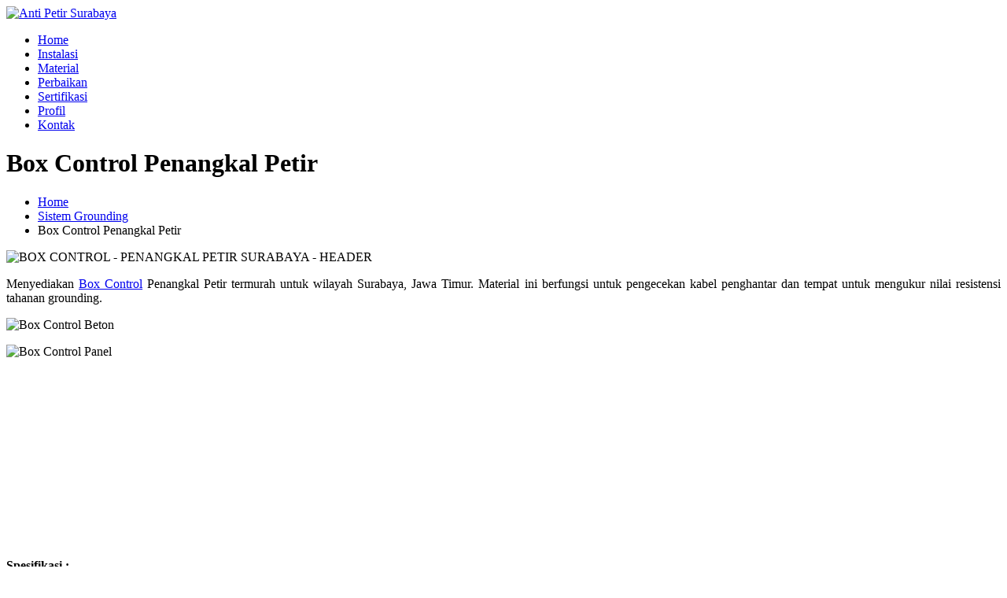

--- FILE ---
content_type: text/html; charset=UTF-8
request_url: https://www.antipetir.co.id/box-control-penangkal-petir/
body_size: 24330
content:
<!DOCTYPE html><html lang="en-US"><head><script data-no-optimize="1">var litespeed_docref=sessionStorage.getItem("litespeed_docref");litespeed_docref&&(Object.defineProperty(document,"referrer",{get:function(){return litespeed_docref}}),sessionStorage.removeItem("litespeed_docref"));</script><meta charset="UTF-8"><meta name="viewport" content="width=device-width, initial-scale=1"><link rel="profile" href="http://gmpg.org/xfn/11"><link rel="pingback" href="https://www.antipetir.co.id/xmlrpc.php"><meta name='robots' content='index, follow, max-image-preview:large, max-snippet:-1, max-video-preview:-1' /> <script defer id="google_gtagjs-js-consent-mode-data-layer" src="[data-uri]"></script> <title>Box Control Penangkal Petir</title><meta name="description" content="Box Control Penangkal Petir | Menyediakan Box Control termurah untuk wilayah Surabaya, Jawa Timur. Box Control berfungsi untuk pengecekan ..." /><link rel="canonical" href="https://www.antipetir.co.id/box-control-penangkal-petir/" /><meta property="og:locale" content="en_US" /><meta property="og:type" content="article" /><meta property="og:title" content="Box Control Penangkal Petir" /><meta property="og:description" content="Box Control Penangkal Petir | Menyediakan Box Control termurah untuk wilayah Surabaya, Jawa Timur. Box Control berfungsi untuk pengecekan ..." /><meta property="og:url" content="https://www.antipetir.co.id/box-control-penangkal-petir/" /><meta property="og:site_name" content="Penangkal Petir Surabaya" /><meta property="article:publisher" content="https://www.facebook.com/antipetirsurabaya/" /><meta property="article:author" content="https://www.facebook.com/cv.buanajayateknik/" /><meta property="article:published_time" content="2021-11-03T04:03:11+00:00" /><meta property="article:modified_time" content="2025-05-14T07:31:32+00:00" /><meta property="og:image" content="https://www.antipetir.co.id/wp-content/uploads/2021/11/BOX-KONTOL-TANAM-jpg.webp" /><meta property="og:image:width" content="348" /><meta property="og:image:height" content="730" /><meta property="og:image:type" content="image/jpeg" /><meta name="author" content="admin" /><meta name="twitter:card" content="summary_large_image" /><meta name="twitter:creator" content="@BuanaJayaTeknik" /><meta name="twitter:site" content="@BuanaJayaTeknik" /><meta name="twitter:label1" content="Written by" /><meta name="twitter:data1" content="admin" /><meta name="twitter:label2" content="Est. reading time" /><meta name="twitter:data2" content="2 minutes" /> <script type="application/ld+json" class="yoast-schema-graph">{"@context":"https://schema.org","@graph":[{"@type":"Article","@id":"https://www.antipetir.co.id/box-control-penangkal-petir/#article","isPartOf":{"@id":"https://www.antipetir.co.id/box-control-penangkal-petir/"},"author":{"name":"admin","@id":"https://www.antipetir.co.id/#/schema/person/4c06528db45eab202577a719a9e3f40a"},"headline":"Box Control Penangkal Petir","datePublished":"2021-11-03T04:03:11+00:00","dateModified":"2025-05-14T07:31:32+00:00","mainEntityOfPage":{"@id":"https://www.antipetir.co.id/box-control-penangkal-petir/"},"wordCount":80,"commentCount":0,"publisher":{"@id":"https://www.antipetir.co.id/#organization"},"image":{"@id":"https://www.antipetir.co.id/box-control-penangkal-petir/#primaryimage"},"thumbnailUrl":"https://www.antipetir.co.id/wp-content/uploads/2021/11/BOX-KONTOL-TANAM-jpg.webp","keywords":["Penangkal Petir Surabaya","surabaya","sidoarjo","penangkal","petir","box control"],"articleSection":["Sistem Grounding"],"inLanguage":"en-US","potentialAction":[{"@type":"CommentAction","name":"Comment","target":["https://www.antipetir.co.id/box-control-penangkal-petir/#respond"]}]},{"@type":"WebPage","@id":"https://www.antipetir.co.id/box-control-penangkal-petir/","url":"https://www.antipetir.co.id/box-control-penangkal-petir/","name":"Box Control Penangkal Petir","isPartOf":{"@id":"https://www.antipetir.co.id/#website"},"primaryImageOfPage":{"@id":"https://www.antipetir.co.id/box-control-penangkal-petir/#primaryimage"},"image":{"@id":"https://www.antipetir.co.id/box-control-penangkal-petir/#primaryimage"},"thumbnailUrl":"https://www.antipetir.co.id/wp-content/uploads/2021/11/BOX-KONTOL-TANAM-jpg.webp","datePublished":"2021-11-03T04:03:11+00:00","dateModified":"2025-05-14T07:31:32+00:00","description":"Box Control Penangkal Petir | Menyediakan Box Control termurah untuk wilayah Surabaya, Jawa Timur. Box Control berfungsi untuk pengecekan ...","breadcrumb":{"@id":"https://www.antipetir.co.id/box-control-penangkal-petir/#breadcrumb"},"inLanguage":"en-US","potentialAction":[{"@type":"ReadAction","target":["https://www.antipetir.co.id/box-control-penangkal-petir/"]}]},{"@type":"ImageObject","inLanguage":"en-US","@id":"https://www.antipetir.co.id/box-control-penangkal-petir/#primaryimage","url":"https://www.antipetir.co.id/wp-content/uploads/2021/11/BOX-KONTOL-TANAM-jpg.webp","contentUrl":"https://www.antipetir.co.id/wp-content/uploads/2021/11/BOX-KONTOL-TANAM-jpg.webp","width":348,"height":730,"caption":"Box Control Tanam - Penangkal Petir Surabaya"},{"@type":"BreadcrumbList","@id":"https://www.antipetir.co.id/box-control-penangkal-petir/#breadcrumb","itemListElement":[{"@type":"ListItem","position":1,"name":"Home","item":"https://www.antipetir.co.id/"},{"@type":"ListItem","position":2,"name":"Box Control Penangkal Petir"}]},{"@type":"WebSite","@id":"https://www.antipetir.co.id/#website","url":"https://www.antipetir.co.id/","name":"Penangkal Petir Surabaya","description":"Jasa Agen Penangkal Petir Surabaya","publisher":{"@id":"https://www.antipetir.co.id/#organization"},"alternateName":"Penangkal Petir","potentialAction":[{"@type":"SearchAction","target":{"@type":"EntryPoint","urlTemplate":"https://www.antipetir.co.id/?s={search_term_string}"},"query-input":{"@type":"PropertyValueSpecification","valueRequired":true,"valueName":"search_term_string"}}],"inLanguage":"en-US"},{"@type":"Organization","@id":"https://www.antipetir.co.id/#organization","name":"Buana Jaya Teknik","alternateName":"Jual Jasa Penangkal Petir Surabaya","url":"https://www.antipetir.co.id/","logo":{"@type":"ImageObject","inLanguage":"en-US","@id":"https://www.antipetir.co.id/#/schema/logo/image/","url":"https://www.antipetir.co.id/wp-content/uploads/2023/11/LOGO-BJT.webp","contentUrl":"https://www.antipetir.co.id/wp-content/uploads/2023/11/LOGO-BJT.webp","width":225,"height":225,"caption":"Buana Jaya Teknik"},"image":{"@id":"https://www.antipetir.co.id/#/schema/logo/image/"},"sameAs":["https://www.facebook.com/antipetirsurabaya/","https://x.com/BuanaJayaTeknik","https://www.instagram.com/antipetirsurabaya/","https://www.youtube.com/channel/UCipRx2Ay20mX7HFHLPd2t5Q","https://id.pinterest.com/antipetirsurabaya/","https://www.linkedin.com/in/buana-jaya-teknik-8b534524b/","https://www.kaskus.co.id/@buana.jaya.tek","https://linktr.ee/antipetirsurabaya?utm_source=linktree_profile_share&ltsid=fda49496-8751-42c9-b2b6-2617a9493c59"]},{"@type":"Person","@id":"https://www.antipetir.co.id/#/schema/person/4c06528db45eab202577a719a9e3f40a","name":"admin","image":{"@type":"ImageObject","inLanguage":"en-US","@id":"https://www.antipetir.co.id/#/schema/person/image/","url":"https://www.antipetir.co.id/wp-content/litespeed/avatar/0fe6f0ce787262404fbc2cba9eaca28d.jpg?ver=1768385914","contentUrl":"https://www.antipetir.co.id/wp-content/litespeed/avatar/0fe6f0ce787262404fbc2cba9eaca28d.jpg?ver=1768385914","caption":"admin"},"description":"Buana Jaya Teknik melayani jasa pemasangan penangkal petir dan menjual material penangkal petir dari produk lokal hingga impor dengan harga murah dan bersaing. Kami merupakan perusahaan kontraktor penangkal petir yang bergerak di bidang keamanan aset perangkat elektronik dan proteksi penghuni bangunan dari dampak bahaya sambaran petir.","sameAs":["http://www.antipetir.co.id","https://www.facebook.com/cv.buanajayateknik/","https://www.instagram.com/antipetirsurabaya/","https://www.linkedin.com/in/buana-jaya-teknik-8b534524b/","https://id.pinterest.com/antipetirsurabaya/","https://x.com/BuanaJayaTeknik","https://www.youtube.com/channel/UCipRx2Ay20mX7HFHLPd2t5Q"],"url":"https://www.antipetir.co.id/author/admin/"}]}</script> <link rel='dns-prefetch' href='//www.googletagmanager.com' /><link rel='dns-prefetch' href='//fonts.googleapis.com' /><link rel='dns-prefetch' href='//www.facebook.com' /><link rel='dns-prefetch' href='//id.pinterest.com' /><link rel='dns-prefetch' href='//www.youtube.com' /><link rel='dns-prefetch' href='//www.linkedin.com' /><link rel='dns-prefetch' href='//www.tumblr.com' /><link rel='dns-prefetch' href='//www.kaskus.co.id' /><link rel="alternate" type="application/rss+xml" title="Penangkal Petir Surabaya &raquo; Feed" href="https://www.antipetir.co.id/feed/" /><link rel="alternate" type="application/rss+xml" title="Penangkal Petir Surabaya &raquo; Comments Feed" href="https://www.antipetir.co.id/comments/feed/" /><link rel="alternate" type="application/rss+xml" title="Penangkal Petir Surabaya &raquo; Box Control Penangkal Petir Comments Feed" href="https://www.antipetir.co.id/box-control-penangkal-petir/feed/" /><link rel="alternate" title="oEmbed (JSON)" type="application/json+oembed" href="https://www.antipetir.co.id/wp-json/oembed/1.0/embed?url=https%3A%2F%2Fwww.antipetir.co.id%2Fbox-control-penangkal-petir%2F" /><link rel="alternate" title="oEmbed (XML)" type="text/xml+oembed" href="https://www.antipetir.co.id/wp-json/oembed/1.0/embed?url=https%3A%2F%2Fwww.antipetir.co.id%2Fbox-control-penangkal-petir%2F&#038;format=xml" /><style id='wp-img-auto-sizes-contain-inline-css' type='text/css'>img:is([sizes=auto i],[sizes^="auto," i]){contain-intrinsic-size:3000px 1500px}
/*# sourceURL=wp-img-auto-sizes-contain-inline-css */</style><link data-optimized="2" rel="stylesheet" href="https://www.antipetir.co.id/wp-content/litespeed/ucss/e76c02bf606e834a74556a4b0b01101e.css?ver=b5329" /><link rel="preload" as="image" href="https://www.antipetir.co.id/wp-content/uploads/2021/11/BOX-CONTROL-PENANGKAL-PETIR-SURABAYA-HEADER.jpg.webp"><style id='wp-emoji-styles-inline-css' type='text/css'>img.wp-smiley, img.emoji {
		display: inline !important;
		border: none !important;
		box-shadow: none !important;
		height: 1em !important;
		width: 1em !important;
		margin: 0 0.07em !important;
		vertical-align: -0.1em !important;
		background: none !important;
		padding: 0 !important;
	}
/*# sourceURL=wp-emoji-styles-inline-css */</style><style id='wp-block-paragraph-inline-css' type='text/css'>.is-small-text{font-size:.875em}.is-regular-text{font-size:1em}.is-large-text{font-size:2.25em}.is-larger-text{font-size:3em}.has-drop-cap:not(:focus):first-letter{float:left;font-size:8.4em;font-style:normal;font-weight:100;line-height:.68;margin:.05em .1em 0 0;text-transform:uppercase}body.rtl .has-drop-cap:not(:focus):first-letter{float:none;margin-left:.1em}p.has-drop-cap.has-background{overflow:hidden}:root :where(p.has-background){padding:1.25em 2.375em}:where(p.has-text-color:not(.has-link-color)) a{color:inherit}p.has-text-align-left[style*="writing-mode:vertical-lr"],p.has-text-align-right[style*="writing-mode:vertical-rl"]{rotate:180deg}
/*# sourceURL=https://www.antipetir.co.id/wp-includes/blocks/paragraph/style.min.css */</style><style id='global-styles-inline-css' type='text/css'>:root{--wp--preset--aspect-ratio--square: 1;--wp--preset--aspect-ratio--4-3: 4/3;--wp--preset--aspect-ratio--3-4: 3/4;--wp--preset--aspect-ratio--3-2: 3/2;--wp--preset--aspect-ratio--2-3: 2/3;--wp--preset--aspect-ratio--16-9: 16/9;--wp--preset--aspect-ratio--9-16: 9/16;--wp--preset--color--black: #000000;--wp--preset--color--cyan-bluish-gray: #abb8c3;--wp--preset--color--white: #ffffff;--wp--preset--color--pale-pink: #f78da7;--wp--preset--color--vivid-red: #cf2e2e;--wp--preset--color--luminous-vivid-orange: #ff6900;--wp--preset--color--luminous-vivid-amber: #fcb900;--wp--preset--color--light-green-cyan: #7bdcb5;--wp--preset--color--vivid-green-cyan: #00d084;--wp--preset--color--pale-cyan-blue: #8ed1fc;--wp--preset--color--vivid-cyan-blue: #0693e3;--wp--preset--color--vivid-purple: #9b51e0;--wp--preset--gradient--vivid-cyan-blue-to-vivid-purple: linear-gradient(135deg,rgb(6,147,227) 0%,rgb(155,81,224) 100%);--wp--preset--gradient--light-green-cyan-to-vivid-green-cyan: linear-gradient(135deg,rgb(122,220,180) 0%,rgb(0,208,130) 100%);--wp--preset--gradient--luminous-vivid-amber-to-luminous-vivid-orange: linear-gradient(135deg,rgb(252,185,0) 0%,rgb(255,105,0) 100%);--wp--preset--gradient--luminous-vivid-orange-to-vivid-red: linear-gradient(135deg,rgb(255,105,0) 0%,rgb(207,46,46) 100%);--wp--preset--gradient--very-light-gray-to-cyan-bluish-gray: linear-gradient(135deg,rgb(238,238,238) 0%,rgb(169,184,195) 100%);--wp--preset--gradient--cool-to-warm-spectrum: linear-gradient(135deg,rgb(74,234,220) 0%,rgb(151,120,209) 20%,rgb(207,42,186) 40%,rgb(238,44,130) 60%,rgb(251,105,98) 80%,rgb(254,248,76) 100%);--wp--preset--gradient--blush-light-purple: linear-gradient(135deg,rgb(255,206,236) 0%,rgb(152,150,240) 100%);--wp--preset--gradient--blush-bordeaux: linear-gradient(135deg,rgb(254,205,165) 0%,rgb(254,45,45) 50%,rgb(107,0,62) 100%);--wp--preset--gradient--luminous-dusk: linear-gradient(135deg,rgb(255,203,112) 0%,rgb(199,81,192) 50%,rgb(65,88,208) 100%);--wp--preset--gradient--pale-ocean: linear-gradient(135deg,rgb(255,245,203) 0%,rgb(182,227,212) 50%,rgb(51,167,181) 100%);--wp--preset--gradient--electric-grass: linear-gradient(135deg,rgb(202,248,128) 0%,rgb(113,206,126) 100%);--wp--preset--gradient--midnight: linear-gradient(135deg,rgb(2,3,129) 0%,rgb(40,116,252) 100%);--wp--preset--font-size--small: 13px;--wp--preset--font-size--medium: 20px;--wp--preset--font-size--large: 36px;--wp--preset--font-size--x-large: 42px;--wp--preset--spacing--20: 0.44rem;--wp--preset--spacing--30: 0.67rem;--wp--preset--spacing--40: 1rem;--wp--preset--spacing--50: 1.5rem;--wp--preset--spacing--60: 2.25rem;--wp--preset--spacing--70: 3.38rem;--wp--preset--spacing--80: 5.06rem;--wp--preset--shadow--natural: 6px 6px 9px rgba(0, 0, 0, 0.2);--wp--preset--shadow--deep: 12px 12px 50px rgba(0, 0, 0, 0.4);--wp--preset--shadow--sharp: 6px 6px 0px rgba(0, 0, 0, 0.2);--wp--preset--shadow--outlined: 6px 6px 0px -3px rgb(255, 255, 255), 6px 6px rgb(0, 0, 0);--wp--preset--shadow--crisp: 6px 6px 0px rgb(0, 0, 0);}:where(.is-layout-flex){gap: 0.5em;}:where(.is-layout-grid){gap: 0.5em;}body .is-layout-flex{display: flex;}.is-layout-flex{flex-wrap: wrap;align-items: center;}.is-layout-flex > :is(*, div){margin: 0;}body .is-layout-grid{display: grid;}.is-layout-grid > :is(*, div){margin: 0;}:where(.wp-block-columns.is-layout-flex){gap: 2em;}:where(.wp-block-columns.is-layout-grid){gap: 2em;}:where(.wp-block-post-template.is-layout-flex){gap: 1.25em;}:where(.wp-block-post-template.is-layout-grid){gap: 1.25em;}.has-black-color{color: var(--wp--preset--color--black) !important;}.has-cyan-bluish-gray-color{color: var(--wp--preset--color--cyan-bluish-gray) !important;}.has-white-color{color: var(--wp--preset--color--white) !important;}.has-pale-pink-color{color: var(--wp--preset--color--pale-pink) !important;}.has-vivid-red-color{color: var(--wp--preset--color--vivid-red) !important;}.has-luminous-vivid-orange-color{color: var(--wp--preset--color--luminous-vivid-orange) !important;}.has-luminous-vivid-amber-color{color: var(--wp--preset--color--luminous-vivid-amber) !important;}.has-light-green-cyan-color{color: var(--wp--preset--color--light-green-cyan) !important;}.has-vivid-green-cyan-color{color: var(--wp--preset--color--vivid-green-cyan) !important;}.has-pale-cyan-blue-color{color: var(--wp--preset--color--pale-cyan-blue) !important;}.has-vivid-cyan-blue-color{color: var(--wp--preset--color--vivid-cyan-blue) !important;}.has-vivid-purple-color{color: var(--wp--preset--color--vivid-purple) !important;}.has-black-background-color{background-color: var(--wp--preset--color--black) !important;}.has-cyan-bluish-gray-background-color{background-color: var(--wp--preset--color--cyan-bluish-gray) !important;}.has-white-background-color{background-color: var(--wp--preset--color--white) !important;}.has-pale-pink-background-color{background-color: var(--wp--preset--color--pale-pink) !important;}.has-vivid-red-background-color{background-color: var(--wp--preset--color--vivid-red) !important;}.has-luminous-vivid-orange-background-color{background-color: var(--wp--preset--color--luminous-vivid-orange) !important;}.has-luminous-vivid-amber-background-color{background-color: var(--wp--preset--color--luminous-vivid-amber) !important;}.has-light-green-cyan-background-color{background-color: var(--wp--preset--color--light-green-cyan) !important;}.has-vivid-green-cyan-background-color{background-color: var(--wp--preset--color--vivid-green-cyan) !important;}.has-pale-cyan-blue-background-color{background-color: var(--wp--preset--color--pale-cyan-blue) !important;}.has-vivid-cyan-blue-background-color{background-color: var(--wp--preset--color--vivid-cyan-blue) !important;}.has-vivid-purple-background-color{background-color: var(--wp--preset--color--vivid-purple) !important;}.has-black-border-color{border-color: var(--wp--preset--color--black) !important;}.has-cyan-bluish-gray-border-color{border-color: var(--wp--preset--color--cyan-bluish-gray) !important;}.has-white-border-color{border-color: var(--wp--preset--color--white) !important;}.has-pale-pink-border-color{border-color: var(--wp--preset--color--pale-pink) !important;}.has-vivid-red-border-color{border-color: var(--wp--preset--color--vivid-red) !important;}.has-luminous-vivid-orange-border-color{border-color: var(--wp--preset--color--luminous-vivid-orange) !important;}.has-luminous-vivid-amber-border-color{border-color: var(--wp--preset--color--luminous-vivid-amber) !important;}.has-light-green-cyan-border-color{border-color: var(--wp--preset--color--light-green-cyan) !important;}.has-vivid-green-cyan-border-color{border-color: var(--wp--preset--color--vivid-green-cyan) !important;}.has-pale-cyan-blue-border-color{border-color: var(--wp--preset--color--pale-cyan-blue) !important;}.has-vivid-cyan-blue-border-color{border-color: var(--wp--preset--color--vivid-cyan-blue) !important;}.has-vivid-purple-border-color{border-color: var(--wp--preset--color--vivid-purple) !important;}.has-vivid-cyan-blue-to-vivid-purple-gradient-background{background: var(--wp--preset--gradient--vivid-cyan-blue-to-vivid-purple) !important;}.has-light-green-cyan-to-vivid-green-cyan-gradient-background{background: var(--wp--preset--gradient--light-green-cyan-to-vivid-green-cyan) !important;}.has-luminous-vivid-amber-to-luminous-vivid-orange-gradient-background{background: var(--wp--preset--gradient--luminous-vivid-amber-to-luminous-vivid-orange) !important;}.has-luminous-vivid-orange-to-vivid-red-gradient-background{background: var(--wp--preset--gradient--luminous-vivid-orange-to-vivid-red) !important;}.has-very-light-gray-to-cyan-bluish-gray-gradient-background{background: var(--wp--preset--gradient--very-light-gray-to-cyan-bluish-gray) !important;}.has-cool-to-warm-spectrum-gradient-background{background: var(--wp--preset--gradient--cool-to-warm-spectrum) !important;}.has-blush-light-purple-gradient-background{background: var(--wp--preset--gradient--blush-light-purple) !important;}.has-blush-bordeaux-gradient-background{background: var(--wp--preset--gradient--blush-bordeaux) !important;}.has-luminous-dusk-gradient-background{background: var(--wp--preset--gradient--luminous-dusk) !important;}.has-pale-ocean-gradient-background{background: var(--wp--preset--gradient--pale-ocean) !important;}.has-electric-grass-gradient-background{background: var(--wp--preset--gradient--electric-grass) !important;}.has-midnight-gradient-background{background: var(--wp--preset--gradient--midnight) !important;}.has-small-font-size{font-size: var(--wp--preset--font-size--small) !important;}.has-medium-font-size{font-size: var(--wp--preset--font-size--medium) !important;}.has-large-font-size{font-size: var(--wp--preset--font-size--large) !important;}.has-x-large-font-size{font-size: var(--wp--preset--font-size--x-large) !important;}
/*# sourceURL=global-styles-inline-css */</style><style id='classic-theme-styles-inline-css' type='text/css'>/*! This file is auto-generated */
.wp-block-button__link{color:#fff;background-color:#32373c;border-radius:9999px;box-shadow:none;text-decoration:none;padding:calc(.667em + 2px) calc(1.333em + 2px);font-size:1.125em}.wp-block-file__button{background:#32373c;color:#fff;text-decoration:none}
/*# sourceURL=/wp-includes/css/classic-themes.min.css */</style> <script defer type="text/javascript" src="https://www.antipetir.co.id/wp-includes/js/jquery/jquery.min.js?ver=3.7.1" id="jquery-core-js"></script> <script defer type="text/javascript" src="https://www.googletagmanager.com/gtag/js?id=G-JD8RVXVVKN" id="google_gtagjs-js"></script> <script defer id="google_gtagjs-js-after" src="[data-uri]"></script> <link rel="https://api.w.org/" href="https://www.antipetir.co.id/wp-json/" /><link rel="alternate" title="JSON" type="application/json" href="https://www.antipetir.co.id/wp-json/wp/v2/posts/825" /><link rel="EditURI" type="application/rsd+xml" title="RSD" href="https://www.antipetir.co.id/xmlrpc.php?rsd" /><meta name="generator" content="WordPress 6.9" /><link rel='shortlink' href='https://www.antipetir.co.id/?p=825' /><style id="custom-logo-css" type="text/css">.hs-site-title, .hs-site-description {
				position: absolute;
				clip-path: inset(50%);
			}</style><meta name="generator" content="Site Kit by Google 1.170.0" /> <script defer src="[data-uri]"></script> <noscript><div><img src="https://mc.yandex.ru/watch/92122508" style="position:absolute; left:-9999px;" alt="" /></div></noscript><meta name="yandex-verification" content="3f416e9bac6e6254" /><meta name='dmca-site-verification' content='SDdZVlhiMWFzWTVNeXRIMG55cUhrODkrOG1TYU9acy8xSDA1V1FOSWt2UT01' /> <script defer src="https://www.googleoptimize.com/optimize.js?id=OPT-KJJGFPJ"></script> <script defer src="[data-uri]"></script> <script defer src="https://analytics.ahrefs.com/analytics.js" data-key="zxsOy+DGmD8a2yT7cbczNA"></script> <script defer src="https://www.googletagmanager.com/gtag/js?id=G-M84F6R1NHN"></script> <script defer src="[data-uri]"></script><link rel="icon" type="image/png" href="/wp-content/uploads/fbrfg/favicon-96x96.png" sizes="96x96" /><link rel="icon" type="image/svg+xml" href="/wp-content/uploads/fbrfg/favicon.svg" /><link rel="shortcut icon" href="/wp-content/uploads/fbrfg/favicon.ico" /><link rel="apple-touch-icon" sizes="180x180" href="/wp-content/uploads/fbrfg/apple-touch-icon.png" /><meta name="apple-mobile-web-app-title" content="Antipetir" /><link rel="manifest" href="/wp-content/uploads/fbrfg/site.webmanifest" /><style>.hs-main-header,#hs-home-slider-section{background-image: url(https://www.antipetir.co.id/wp-content/uploads/2025/02/PENANGKAL-PETIR-SURABAYA-HB.webp)}.hs-service-left-bg{ background-image:url();}#hs-counter-section{ background-image:url();}#hs-contact-section{ background-image:url(https://www.antipetir.co.id/wp-content/uploads/2017/05/PENANGKAL-PETIR-SURABAYA-DISTRIBUTOR-GENT-THOMAS-SURABAYA.jpg.webp);}</style> <script defer src="[data-uri]"></script> <link rel="icon" href="https://www.antipetir.co.id/wp-content/uploads/2017/05/cropped-PENANGKAL-PETIR-SURABAYA-FAVICON-32x32.png" sizes="32x32" /><link rel="icon" href="https://www.antipetir.co.id/wp-content/uploads/2017/05/cropped-PENANGKAL-PETIR-SURABAYA-FAVICON-192x192.png" sizes="192x192" /><link rel="apple-touch-icon" href="https://www.antipetir.co.id/wp-content/uploads/2017/05/cropped-PENANGKAL-PETIR-SURABAYA-FAVICON-180x180.png" /><meta name="msapplication-TileImage" content="https://www.antipetir.co.id/wp-content/uploads/2017/05/cropped-PENANGKAL-PETIR-SURABAYA-FAVICON-270x270.png" /><style type="text/css" id="wp-custom-css">.hs-about-sec{width: 100% !important;}</style></head><body class="wp-singular post-template-default single single-post postid-825 single-format-standard wp-custom-logo wp-embed-responsive wp-theme-hashone hs_right_sidebar"> <noscript> <iframe data-lazyloaded="1" src="about:blank" data-litespeed-src="https://www.googletagmanager.com/ns.html?id=GTM-NN97XH7" height="0" width="0" style="display:none;visibility:hidden"></iframe> </noscript> <noscript><iframe data-lazyloaded="1" src="about:blank" data-litespeed-src="https://www.googletagmanager.com/ns.html?id=GTM-NN97XH7"
height="0" width="0" style="display:none;visibility:hidden"></iframe></noscript><div id="hs-page"><header id="hs-masthead" class="hs-site-header hs-clearfix hs-white"><div class="hs-container"><div id="hs-site-branding"> <a href="https://www.antipetir.co.id/" class="custom-logo-link" rel="home"><img data-lazyloaded="1" src="[data-uri]" width="284" height="70" data-src="https://www.antipetir.co.id/wp-content/uploads/2023/11/ANTI-PETIR-SURABAYA-PENANGKAL-PETIR-SURABAYA.webp" class="custom-logo" alt="Anti Petir Surabaya" decoding="async" /></a></div><nav id="hs-site-navigation" class="hs-main-navigation"><div class="hs-toggle-menu"><span></span></div><div class="hs-menu"><ul id="menu-menu-1" class="hs-clearfix"><li id="menu-item-54" class="menu-item menu-item-type-custom menu-item-object-custom menu-item-home menu-item-54"><a href="https://www.antipetir.co.id/">Home</a></li><li id="menu-item-55" class="menu-item menu-item-type-post_type menu-item-object-page menu-item-55"><a href="https://www.antipetir.co.id/instalasi-penangkal-petir-surabaya/">Instalasi</a></li><li id="menu-item-56" class="menu-item menu-item-type-post_type menu-item-object-page menu-item-56"><a href="https://www.antipetir.co.id/material-penangkal-petir-surabaya/">Material</a></li><li id="menu-item-57" class="menu-item menu-item-type-post_type menu-item-object-page menu-item-57"><a href="https://www.antipetir.co.id/perbaikan-penangkal-petir-surabaya/">Perbaikan</a></li><li id="menu-item-60" class="menu-item menu-item-type-post_type menu-item-object-page menu-item-60"><a href="https://www.antipetir.co.id/sertifikasi-penangkal-petir/">Sertifikasi</a></li><li id="menu-item-58" class="menu-item menu-item-type-post_type menu-item-object-page menu-item-58"><a href="https://www.antipetir.co.id/profil-perusahaan-buana-jaya-teknik/">Profil</a></li><li id="menu-item-174" class="menu-item menu-item-type-post_type menu-item-object-page menu-item-174"><a href="https://www.antipetir.co.id/kontak/">Kontak</a></li></ul></div></nav></div></header><div id="hs-content" class="hs-site-content hs-clearfix"><header class="hs-main-header"><div class="hs-container"><h1 class="hs-main-title">Box Control Penangkal Petir</h1><nav role="navigation" aria-label="Breadcrumbs" class="breadcrumb-trail breadcrumbs" itemprop="breadcrumb"><ul class="trail-items" itemscope itemtype="http://schema.org/BreadcrumbList"><meta name="numberOfItems" content="3" /><meta name="itemListOrder" content="Ascending" /><li itemprop="itemListElement" itemscope itemtype="http://schema.org/ListItem" class="trail-item trail-begin"><a href="https://www.antipetir.co.id/" rel="home" itemprop="item"><span itemprop="name">Home</span></a><meta itemprop="position" content="1" /></li><li itemprop="itemListElement" itemscope itemtype="http://schema.org/ListItem" class="trail-item"><a href="https://www.antipetir.co.id/category/sistem-grounding/" itemprop="item"><span itemprop="name">Sistem Grounding</span></a><meta itemprop="position" content="2" /></li><li itemprop="itemListElement" itemscope itemtype="http://schema.org/ListItem" class="trail-item trail-end"><span itemprop="name">Box Control Penangkal Petir</span><meta itemprop="position" content="3" /></li></ul></nav></div></header><div class="hs-container"><div id="primary" class="content-area"><main id="main" class="site-main" role="main"><article id="post-825" class="post-825 post type-post status-publish format-standard has-post-thumbnail category-sistem-grounding tag-penangkal-petir-surabaya tag-surabaya tag-sidoarjo tag-penangkal tag-petir tag-box-control"><div class="entry-content hs-entry-content"><p><img fetchpriority="high" decoding="sync" class="size-full wp-image-827 aligncenter" src="https://www.antipetir.co.id/wp-content/uploads/2021/11/BOX-CONTROL-PENANGKAL-PETIR-SURABAYA-HEADER.jpg.webp" alt="BOX CONTROL - PENANGKAL PETIR SURABAYA - HEADER" width="1800" height="400" srcset="https://www.antipetir.co.id/wp-content/uploads/2021/11/BOX-CONTROL-PENANGKAL-PETIR-SURABAYA-HEADER.jpg.webp 1800w, https://www.antipetir.co.id/wp-content/uploads/2021/11/BOX-CONTROL-PENANGKAL-PETIR-SURABAYA-HEADER-300x67.jpg.webp 300w, https://www.antipetir.co.id/wp-content/uploads/2021/11/BOX-CONTROL-PENANGKAL-PETIR-SURABAYA-HEADER-768x171.jpg.webp 768w, https://www.antipetir.co.id/wp-content/uploads/2021/11/BOX-CONTROL-PENANGKAL-PETIR-SURABAYA-HEADER-700x156.jpg.webp 700w" sizes="(max-width: 1800px) 100vw, 1800px"/></p><p style="text-align: justify;"><span style="color: #000000;">Menyediakan <a href="https://www.niagapetir.co.id/">Box Control</a> Penangkal Petir termurah untuk wilayah Surabaya, Jawa Timur. Material ini berfungsi untuk pengecekan kabel penghantar dan tempat untuk mengukur nilai resistensi tahanan grounding.</span></p><p><img data-lazyloaded="1" src="[data-uri]" decoding="async" class="wp-image-2547 size-medium alignleft" data-src="https://www.antipetir.co.id/wp-content/uploads/2023/07/BOX-CONTROL-BETON-PENANGKAL-PETIR-SURABAYA.1-300x300.webp" alt="Box Control Beton" width="300" height="300" /></p><p><img data-lazyloaded="1" src="[data-uri]" decoding="async" class="wp-image-2549 size-medium alignleft" data-src="https://www.antipetir.co.id/wp-content/uploads/2023/07/BOX-CONTROL-PANEL-PENANGKAL-PETIR.1-300x300.webp" alt="Box Control Panel" width="300" height="300" /></p><p>&nbsp;</p><p>&nbsp;</p><p>&nbsp;</p><p>&nbsp;</p><p>&nbsp;</p><p>&nbsp;</p><p>&nbsp;</p><p><strong><span style="color: #000000;">Spesifikasi :</span></strong></p><p><strong><span style="color: #000000;">Box Control Beton</span></strong><br /> <span style="color: #000000;"><strong>Ukuran :</strong> 30 x 30 x 40 cm</span><br /> <span style="color: #000000;"><strong>Bahan :</strong> Semen Beton</span><br /> <span style="color: #000000;"><strong>Include :</strong> Busbar Connection, Skun 50, Skun 70</span><br /> <span style="color: #000000;"><span style="color: #ff0000;"><strong>Harga :</strong></span> Rp. 350.000,-</span></p><p><span style="color: #000000;"><strong>Box Control Panel</strong></span><br /> <span style="color: #000000;"><strong>Ukuran :</strong> 30 x 20 x 12 cm</span><br /> <span style="color: #000000;"><strong>Bahan :</strong> ABS</span><br /> <span style="color: #000000;"><strong>Include :</strong> Busbar Connection, Skun 50, Skun 70</span><br /> <span style="color: #000000;"><span style="color: #ff0000;"><strong>Harga :</strong></span> Rp. 350.000,-</span></p><h2 style="text-align: center;"><span style="color: #000000;"><a href="https://www.antipetir.co.id/">PENANGKAL PETIR SURABAYA</a> &#8211; <a href="https://www.niagapetir.co.id/">BOX CONTROL SURABAYA</a></span></h2></div></article><div id="comments" class="comments-area"><div id="respond" class="comment-respond"><h3 id="reply-title" class="comment-reply-title">Leave a Reply <small><a rel="nofollow" id="cancel-comment-reply-link" href="/box-control-penangkal-petir/#respond" style="display:none;">Cancel reply</a></small></h3><form action="https://www.antipetir.co.id/wp-comments-post.php" method="post" id="commentform" class="comment-form"><p class="comment-notes"><span id="email-notes">Your email address will not be published.</span> <span class="required-field-message">Required fields are marked <span class="required">*</span></span></p><p class="comment-form-comment"><textarea id="comment" name="comment" cols="45" rows="8" aria-required="true" placeholder="Comment"></textarea></p><div class="author-email-url hs-clearfix"><p class="comment-form-author"><input id="author" name="author" type="text" value="" size="30" aria-required='true' placeholder="Name*" /></p><p class="comment-form-email"><input id="email" name="email" type="text" value="" size="30" aria-required='true' placeholder="Email*" /></p><p class="comment-form-url"><input id="url" name="url" type="text" value="" size="30" placeholder="Website" /></p></div><p class="comment-form-cookies-consent"><input id="wp-comment-cookies-consent" name="wp-comment-cookies-consent" type="checkbox" value="yes" /> <label for="wp-comment-cookies-consent">Save my name, email, and website in this browser for the next time I comment.</label></p><p class="form-submit"><input name="submit" type="submit" id="submit" class="submit" value="Post Comment" /> <input type='hidden' name='comment_post_ID' value='825' id='comment_post_ID' /> <input type='hidden' name='comment_parent' id='comment_parent' value='0' /></p></form></div></div></main></div><div id="secondary" class="widget-area"><aside id="search-2" class="widget widget_search"><form role="search" method="get" class="search-form" action="https://www.antipetir.co.id/"> <label> <span class="screen-reader-text">Search for:</span> <input type="search" class="search-field" placeholder="Search &hellip;" value="" name="s" /> </label> <input type="submit" class="search-submit" value="Search" /></form></aside><aside id="text-11" class="widget widget_text"><h4 class="widget-title">Kategori Produk</h4><div class="textwidget"><p><a title="Penangkal Petir Lokal" href="https://www.antipetir.co.id/category/penangkal-petir-lokal/">Penangkal Petir Lokal</a></p><p><a title="Penangkal Petir Impor" href="https://www.antipetir.co.id/category/penangkal-petir-impor/">Penangkal Petir Impor</a></p><p><a title="Surge Arrester" href="https://www.antipetir.co.id/category/surge-arrester/">Surge Arrester</a></p><p><a title="Kabel Penyalur Petir" href="https://www.antipetir.co.id/category/kabel/">Kabel</a></p><p><a title="Sistem Grounding" href="https://www.antipetir.co.id/category/sistem-grounding/">Sistem Grounding</a></p><p><a title="Lightning Counter" href="https://www.antipetir.co.id/category/lightning-counter/">Lightning Counter</a></p><p><a title="Lampu Tower" href="https://www.antipetir.co.id/category/lampu-tower/">Lampu Tower</a></p><p><a href="https://www.antipetir.co.id/category/pos/">Blog</a></p></div></aside><aside id="tag_cloud-6" class="widget widget_tag_cloud"><h4 class="widget-title">Kata Kunci</h4><div class="tagcloud"><a href="https://www.antipetir.co.id/tag/agen-lightning-counter/" class="tag-cloud-link tag-link-557 tag-link-position-1" style="font-size: 8pt;" aria-label="Agen Lightning Counter (1 item)">Agen Lightning Counter</a> <a href="https://www.antipetir.co.id/tag/agen-lightning-counter-surabaya/" class="tag-cloud-link tag-link-558 tag-link-position-2" style="font-size: 8pt;" aria-label="Agen Lightning Counter Surabaya (1 item)">Agen Lightning Counter Surabaya</a> <a href="https://www.antipetir.co.id/tag/arrester-atsub-4p-tt/" class="tag-cloud-link tag-link-565 tag-link-position-3" style="font-size: 8pt;" aria-label="Arrester ATSUB-4P TT (1 item)">Arrester ATSUB-4P TT</a> <a href="https://www.antipetir.co.id/tag/dat-controller-plus/" class="tag-cloud-link tag-link-561 tag-link-position-4" style="font-size: 8pt;" aria-label="DAT Controller Plus (1 item)">DAT Controller Plus</a> <a href="https://www.antipetir.co.id/tag/dat-controller-plus-surabaya/" class="tag-cloud-link tag-link-562 tag-link-position-5" style="font-size: 8pt;" aria-label="DAT Controller Plus Surabaya (1 item)">DAT Controller Plus Surabaya</a> <a href="https://www.antipetir.co.id/tag/grounding/" class="tag-cloud-link tag-link-605 tag-link-position-6" style="font-size: 8pt;" aria-label="grounding (1 item)">grounding</a> <a href="https://www.antipetir.co.id/tag/grounding-penangkal-petir/" class="tag-cloud-link tag-link-604 tag-link-position-7" style="font-size: 8pt;" aria-label="grounding penangkal petir (1 item)">grounding penangkal petir</a> <a href="https://www.antipetir.co.id/tag/harga/" class="tag-cloud-link tag-link-608 tag-link-position-8" style="font-size: 8pt;" aria-label="harga (1 item)">harga</a> <a href="https://www.antipetir.co.id/tag/harga-gent-surabaya/" class="tag-cloud-link tag-link-569 tag-link-position-9" style="font-size: 8pt;" aria-label="Harga Gent Surabaya (1 item)">Harga Gent Surabaya</a> <a href="https://www.antipetir.co.id/tag/harga-lightning-counter/" class="tag-cloud-link tag-link-555 tag-link-position-10" style="font-size: 8pt;" aria-label="Harga Lightning Counter (1 item)">Harga Lightning Counter</a> <a href="https://www.antipetir.co.id/tag/harga-paket-instalasi-penangkal-petir/" class="tag-cloud-link tag-link-606 tag-link-position-11" style="font-size: 8pt;" aria-label="harga paket instalasi penangkal petir (1 item)">harga paket instalasi penangkal petir</a> <a href="https://www.antipetir.co.id/tag/harga-penangkal-petir/" class="tag-cloud-link tag-link-566 tag-link-position-12" style="font-size: 10.641509433962pt;" aria-label="Harga Penangkal Petir (3 items)">Harga Penangkal Petir</a> <a href="https://www.antipetir.co.id/tag/harga-penangkal-petir-gent/" class="tag-cloud-link tag-link-570 tag-link-position-13" style="font-size: 8pt;" aria-label="Harga Penangkal Petir Gent (1 item)">Harga Penangkal Petir Gent</a> <a href="https://www.antipetir.co.id/tag/harga-penangkal-petir-viking/" class="tag-cloud-link tag-link-571 tag-link-position-14" style="font-size: 8pt;" aria-label="Harga Penangkal Petir Viking (1 item)">Harga Penangkal Petir Viking</a> <a href="https://www.antipetir.co.id/tag/harga-splitzen-tombak/" class="tag-cloud-link tag-link-567 tag-link-position-15" style="font-size: 8pt;" aria-label="Harga Splitzen Tombak (1 item)">Harga Splitzen Tombak</a> <a href="https://www.antipetir.co.id/tag/harga-splitzen-trisula/" class="tag-cloud-link tag-link-568 tag-link-position-16" style="font-size: 8pt;" aria-label="Harga Splitzen Trisula (1 item)">Harga Splitzen Trisula</a> <a href="https://www.antipetir.co.id/tag/instalasi/" class="tag-cloud-link tag-link-607 tag-link-position-17" style="font-size: 8pt;" aria-label="instalasi (1 item)">instalasi</a> <a href="https://www.antipetir.co.id/tag/jual-penangkal-petir-viking/" class="tag-cloud-link tag-link-572 tag-link-position-18" style="font-size: 8pt;" aria-label="Jual Penangkal Petir Viking (1 item)">Jual Penangkal Petir Viking</a> <a href="https://www.antipetir.co.id/tag/klem-c-penangkal-petir/" class="tag-cloud-link tag-link-603 tag-link-position-19" style="font-size: 8pt;" aria-label="Klem C Penangkal Petir (1 item)">Klem C Penangkal Petir</a> <a href="https://www.antipetir.co.id/tag/lightning-counter-orbital/" class="tag-cloud-link tag-link-694 tag-link-position-20" style="font-size: 8pt;" aria-label="lightning counter orbital (1 item)">lightning counter orbital</a> <a href="https://www.antipetir.co.id/tag/lightning-counter-surabaya/" class="tag-cloud-link tag-link-556 tag-link-position-21" style="font-size: 8pt;" aria-label="Lightning Counter Surabaya (1 item)">Lightning Counter Surabaya</a> <a href="https://www.antipetir.co.id/tag/malang/" class="tag-cloud-link tag-link-612 tag-link-position-22" style="font-size: 22pt;" aria-label="malang (77 items)">malang</a> <a href="https://www.antipetir.co.id/tag/penangkal-petir-bakiral/" class="tag-cloud-link tag-link-698 tag-link-position-23" style="font-size: 8pt;" aria-label="penangkal petir bakiral (1 item)">penangkal petir bakiral</a> <a href="https://www.antipetir.co.id/tag/penangkal-petir-bomberai/" class="tag-cloud-link tag-link-553 tag-link-position-24" style="font-size: 8pt;" aria-label="Penangkal Petir Bomberai (1 item)">Penangkal Petir Bomberai</a> <a href="https://www.antipetir.co.id/tag/penangkal-petir-contra/" class="tag-cloud-link tag-link-692 tag-link-position-25" style="font-size: 8pt;" aria-label="penangkal petir contra (1 item)">penangkal petir contra</a> <a href="https://www.antipetir.co.id/tag/penangkal-petir-dat/" class="tag-cloud-link tag-link-559 tag-link-position-26" style="font-size: 8pt;" aria-label="Penangkal Petir DAT (1 item)">Penangkal Petir DAT</a> <a href="https://www.antipetir.co.id/tag/penangkal-petir-dat-surabaya/" class="tag-cloud-link tag-link-560 tag-link-position-27" style="font-size: 8pt;" aria-label="Penangkal Petir DAT Surabaya (1 item)">Penangkal Petir DAT Surabaya</a> <a href="https://www.antipetir.co.id/tag/penangkal-petir-deiyai/" class="tag-cloud-link tag-link-550 tag-link-position-28" style="font-size: 8pt;" aria-label="Penangkal Petir Deiyai (1 item)">Penangkal Petir Deiyai</a> <a href="https://www.antipetir.co.id/tag/penangkal-petir-dogiyai/" class="tag-cloud-link tag-link-551 tag-link-position-29" style="font-size: 8pt;" aria-label="Penangkal Petir Dogiyai (1 item)">Penangkal Petir Dogiyai</a> <a href="https://www.antipetir.co.id/tag/penangkal-petir-helia/" class="tag-cloud-link tag-link-691 tag-link-position-30" style="font-size: 8pt;" aria-label="penangkal petir helia (1 item)">penangkal petir helia</a> <a href="https://www.antipetir.co.id/tag/penangkal-petir-intan-jaya/" class="tag-cloud-link tag-link-552 tag-link-position-31" style="font-size: 8pt;" aria-label="Penangkal Petir Intan Jaya (1 item)">Penangkal Petir Intan Jaya</a> <a href="https://www.antipetir.co.id/tag/penangkal-petir-lps/" class="tag-cloud-link tag-link-689 tag-link-position-32" style="font-size: 8pt;" aria-label="penangkal petir LPS (1 item)">penangkal petir LPS</a> <a href="https://www.antipetir.co.id/tag/penangkal-petir-mamberamo-tengah/" class="tag-cloud-link tag-link-545 tag-link-position-33" style="font-size: 8pt;" aria-label="Penangkal Petir Mamberamo Tengah (1 item)">Penangkal Petir Mamberamo Tengah</a> <a href="https://www.antipetir.co.id/tag/penangkal-petir-me-pago/" class="tag-cloud-link tag-link-547 tag-link-position-34" style="font-size: 8pt;" aria-label="Penangkal Petir Me Pago (1 item)">Penangkal Petir Me Pago</a> <a href="https://www.antipetir.co.id/tag/penangkal-petir-mimika/" class="tag-cloud-link tag-link-554 tag-link-position-35" style="font-size: 8pt;" aria-label="Penangkal Petir Mimika (1 item)">Penangkal Petir Mimika</a> <a href="https://www.antipetir.co.id/tag/penangkal-petir-nabire/" class="tag-cloud-link tag-link-548 tag-link-position-36" style="font-size: 8pt;" aria-label="Penangkal Petir Nabire (1 item)">Penangkal Petir Nabire</a> <a href="https://www.antipetir.co.id/tag/penangkal-petir-nduga/" class="tag-cloud-link tag-link-546 tag-link-position-37" style="font-size: 8pt;" aria-label="Penangkal Petir Nduga (1 item)">Penangkal Petir Nduga</a> <a href="https://www.antipetir.co.id/tag/penangkal-petir-orbital/" class="tag-cloud-link tag-link-690 tag-link-position-38" style="font-size: 10.641509433962pt;" aria-label="penangkal petir orbital (3 items)">penangkal petir orbital</a> <a href="https://www.antipetir.co.id/tag/penangkal-petir-paniai/" class="tag-cloud-link tag-link-549 tag-link-position-39" style="font-size: 8pt;" aria-label="Penangkal Petir Paniai (1 item)">Penangkal Petir Paniai</a> <a href="https://www.antipetir.co.id/tag/penangkal-petir-ufo/" class="tag-cloud-link tag-link-697 tag-link-position-40" style="font-size: 8pt;" aria-label="penangkal petir ufo (1 item)">penangkal petir ufo</a> <a href="https://www.antipetir.co.id/tag/penangkal-petir-zeru/" class="tag-cloud-link tag-link-693 tag-link-position-41" style="font-size: 8pt;" aria-label="penangkal petir zeru (1 item)">penangkal petir zeru</a> <a href="https://www.antipetir.co.id/tag/protection/" class="tag-cloud-link tag-link-610 tag-link-position-42" style="font-size: 8pt;" aria-label="protection (1 item)">protection</a> <a href="https://www.antipetir.co.id/tag/proteksi/" class="tag-cloud-link tag-link-611 tag-link-position-43" style="font-size: 8pt;" aria-label="proteksi (1 item)">proteksi</a> <a href="https://www.antipetir.co.id/tag/sambaran-petir/" class="tag-cloud-link tag-link-609 tag-link-position-44" style="font-size: 8pt;" aria-label="sambaran petir (1 item)">sambaran petir</a> <a href="https://www.antipetir.co.id/tag/surge-arrester-surabaya/" class="tag-cloud-link tag-link-564 tag-link-position-45" style="font-size: 9.5849056603774pt;" aria-label="Surge Arrester Surabaya (2 items)">Surge Arrester Surabaya</a></div></aside><aside id="media_video-7" class="widget widget_media_video"><h4 class="widget-title">CARA EFEKTIF TURUNKAN HASIL SISTEM GROUNDING</h4><div style="width:100%;" class="wp-video"><video class="wp-video-shortcode" id="video-825-1" preload="auto" controls="controls"><source type="video/youtube" src="https://youtu.be/_bJzMzMvXHA?_=1" /><a href="https://youtu.be/_bJzMzMvXHA">https://youtu.be/_bJzMzMvXHA</a></video></div></aside><aside id="media_video-8" class="widget widget_media_video"><h4 class="widget-title">PEMASANGAN GROUND ROD</h4><iframe data-lazyloaded="1" src="about:blank" title="Pemasangan Ground Rod" data-litespeed-src="https://www.youtube.com/embed/dsubuGqwHOI?feature=oembed" frameborder="0" allow="accelerometer; autoplay; clipboard-write; encrypted-media; gyroscope; picture-in-picture; web-share" referrerpolicy="strict-origin-when-cross-origin" allowfullscreen></iframe></aside><aside id="media_video-9" class="widget widget_media_video"><h4 class="widget-title">CADWELD BC TO ROD</h4><div style="width:100%;" class="wp-video"><video class="wp-video-shortcode" id="video-825-2" preload="auto" controls="controls"><source type="video/youtube" src="https://youtu.be/ZqodD25CZqQ?_=2" /><a href="https://youtu.be/ZqodD25CZqQ">https://youtu.be/ZqodD25CZqQ</a></video></div></aside></div></div></div><footer id="hs-colophon" class="hs-site-footer"><div id="hs-top-footer"><div class="hs-container"><div class="hs-top-footer hs-clearfix"><div class="hs-footer hs-footer1"><aside id="nav_menu-6" class="widget widget_nav_menu"><h4 class="widget-title">HALAMAN KAMI</h4><div class="menu-menu-1-container"><ul id="menu-menu-2" class="menu"><li class="menu-item menu-item-type-custom menu-item-object-custom menu-item-home menu-item-54"><a href="https://www.antipetir.co.id/">Home</a></li><li class="menu-item menu-item-type-post_type menu-item-object-page menu-item-55"><a href="https://www.antipetir.co.id/instalasi-penangkal-petir-surabaya/">Instalasi</a></li><li class="menu-item menu-item-type-post_type menu-item-object-page menu-item-56"><a href="https://www.antipetir.co.id/material-penangkal-petir-surabaya/">Material</a></li><li class="menu-item menu-item-type-post_type menu-item-object-page menu-item-57"><a href="https://www.antipetir.co.id/perbaikan-penangkal-petir-surabaya/">Perbaikan</a></li><li class="menu-item menu-item-type-post_type menu-item-object-page menu-item-60"><a href="https://www.antipetir.co.id/sertifikasi-penangkal-petir/">Sertifikasi</a></li><li class="menu-item menu-item-type-post_type menu-item-object-page menu-item-58"><a href="https://www.antipetir.co.id/profil-perusahaan-buana-jaya-teknik/">Profil</a></li><li class="menu-item menu-item-type-post_type menu-item-object-page menu-item-174"><a href="https://www.antipetir.co.id/kontak/">Kontak</a></li></ul></div></aside></div><div class="hs-footer hs-footer2"><aside id="custom_html-5" class="widget_text widget widget_custom_html"><h4 class="widget-title">Kategori</h4><div class="textwidget custom-html-widget"><ul class="cat-item cat-item-781"><li class="cat-item cat-item-781"><a href="https://www.antipetir.co.id/category/kabel/">Kabel Penangkal Petir</a></li><li class="cat-item cat-item-781"><a href="https://www.antipetir.co.id/category/aksesoris/">Aksesoris Penangkal Petir</a></li><li class="cat-item cat-item-781"><a href="https://www.antipetir.co.id/category/sistem-grounding/">Sistem Grounding</a></li><li class="cat-item cat-item-781"><a href="https://www.antipetir.co.id/category/lightning-counter/">Lightning Counter</a></li><li class="cat-item cat-item-781"><a href="https://www.antipetir.co.id/category/lampu-tower/">Lampu Tower</a></li><li class="cat-item cat-item-781"><a href="https://www.antipetir.co.id/category/surge-arrester/">Surge Arrester</a></li><li class="cat-item cat-item-781"><a href="https://www.antipetir.co.id/category/pos/">Pos</a></li></ul></div></aside></div><div class="hs-footer hs-footer3"><aside id="block-29" class="widget widget_block"><h4 class="widget-title">CV. BUANA JAYA TEKNIK</h4><div class="wp-widget-group__inner-blocks"><p></p></div></aside><aside id="block-9" class="widget widget_block widget_text"><p>Anti Petir Surabaya - Jasa Penangkal Petir Surabaya</p></aside><aside id="block-13" class="widget widget_block"><strong>Kantor Pusat :</strong></aside><aside id="block-19" class="widget widget_block"><p align="justify">Jl. Abdullah Faqhi 32, Ploso, Wonoayu, Sidoarjo - Jawa Timur</p></aside><aside id="block-15" class="widget widget_block"><strong>Kantor Pemasaran/Workshop :</strong></aside><aside id="block-18" class="widget widget_block"><p align="justify">Jl. Delima Kav. PU No. 4, RT.007 / RW.009, Wage, Taman, Sidoarjo - Jawa Timur</p></aside></div><div class="hs-footer hs-footer4"><aside id="text-6" class="widget widget_text"><h4 class="widget-title">Hubungi Kami</h4><div class="textwidget"><p><strong>☎ : </strong><a href="tel:623176523474">( 031 ) 7652 3474</a><br /> <strong>📱 :</strong> <a href="https://wa.me/628128889030">0812 888 9030</a><br /> <strong>📱 :</strong> <a href="https://wa.me/6285736389994">0857 3638 9994</a><br /> 📧 : <a href="mailto:antipetirsurabaya@gmail.com">antipetirsurabaya@gmail.com</a></p></div></aside></div></div></div></div><div id="hs-bottom-footer"><div class="hs-container"><div class="hs-copy-right"> © 2025 <a href="https://www.antipetir.co.id/">Anti Petir Surabaya</a> - <a href="https://www.niagapetir.co.id/">Jasa Agen Penangkal Petir Surabaya</a></div><div class="hs-site-info"> WordPress Theme <span class="sep"> | </span> <a href="https://hashthemes.com/wordpress-theme/hashone/" target="_blank">HashOne</a> by HashThemes</div></div></div></footer></div><div id="hs-back-top" class="animated hs-hide"><i class="fa fa-angle-up"></i></div> <script type="speculationrules">{"prefetch":[{"source":"document","where":{"and":[{"href_matches":"/*"},{"not":{"href_matches":["/wp-*.php","/wp-admin/*","/wp-content/uploads/*","/wp-content/*","/wp-content/plugins/*","/wp-content/themes/hashone/*","/*\\?(.+)"]}},{"not":{"selector_matches":"a[rel~=\"nofollow\"]"}},{"not":{"selector_matches":".no-prefetch, .no-prefetch a"}}]},"eagerness":"conservative"}]}</script> <script defer id="mediaelement-core-js-before" src="[data-uri]"></script> <script defer id="mediaelement-js-extra" src="[data-uri]"></script> <script id="wp-emoji-settings" type="application/json">{"baseUrl":"https://s.w.org/images/core/emoji/17.0.2/72x72/","ext":".png","svgUrl":"https://s.w.org/images/core/emoji/17.0.2/svg/","svgExt":".svg","source":{"concatemoji":"https://www.antipetir.co.id/wp-includes/js/wp-emoji-release.min.js?ver=6.9"}}</script> <script type="module">/*! This file is auto-generated */
const a=JSON.parse(document.getElementById("wp-emoji-settings").textContent),o=(window._wpemojiSettings=a,"wpEmojiSettingsSupports"),s=["flag","emoji"];function i(e){try{var t={supportTests:e,timestamp:(new Date).valueOf()};sessionStorage.setItem(o,JSON.stringify(t))}catch(e){}}function c(e,t,n){e.clearRect(0,0,e.canvas.width,e.canvas.height),e.fillText(t,0,0);t=new Uint32Array(e.getImageData(0,0,e.canvas.width,e.canvas.height).data);e.clearRect(0,0,e.canvas.width,e.canvas.height),e.fillText(n,0,0);const a=new Uint32Array(e.getImageData(0,0,e.canvas.width,e.canvas.height).data);return t.every((e,t)=>e===a[t])}function p(e,t){e.clearRect(0,0,e.canvas.width,e.canvas.height),e.fillText(t,0,0);var n=e.getImageData(16,16,1,1);for(let e=0;e<n.data.length;e++)if(0!==n.data[e])return!1;return!0}function u(e,t,n,a){switch(t){case"flag":return n(e,"\ud83c\udff3\ufe0f\u200d\u26a7\ufe0f","\ud83c\udff3\ufe0f\u200b\u26a7\ufe0f")?!1:!n(e,"\ud83c\udde8\ud83c\uddf6","\ud83c\udde8\u200b\ud83c\uddf6")&&!n(e,"\ud83c\udff4\udb40\udc67\udb40\udc62\udb40\udc65\udb40\udc6e\udb40\udc67\udb40\udc7f","\ud83c\udff4\u200b\udb40\udc67\u200b\udb40\udc62\u200b\udb40\udc65\u200b\udb40\udc6e\u200b\udb40\udc67\u200b\udb40\udc7f");case"emoji":return!a(e,"\ud83e\u1fac8")}return!1}function f(e,t,n,a){let r;const o=(r="undefined"!=typeof WorkerGlobalScope&&self instanceof WorkerGlobalScope?new OffscreenCanvas(300,150):document.createElement("canvas")).getContext("2d",{willReadFrequently:!0}),s=(o.textBaseline="top",o.font="600 32px Arial",{});return e.forEach(e=>{s[e]=t(o,e,n,a)}),s}function r(e){var t=document.createElement("script");t.src=e,t.defer=!0,document.head.appendChild(t)}a.supports={everything:!0,everythingExceptFlag:!0},new Promise(t=>{let n=function(){try{var e=JSON.parse(sessionStorage.getItem(o));if("object"==typeof e&&"number"==typeof e.timestamp&&(new Date).valueOf()<e.timestamp+604800&&"object"==typeof e.supportTests)return e.supportTests}catch(e){}return null}();if(!n){if("undefined"!=typeof Worker&&"undefined"!=typeof OffscreenCanvas&&"undefined"!=typeof URL&&URL.createObjectURL&&"undefined"!=typeof Blob)try{var e="postMessage("+f.toString()+"("+[JSON.stringify(s),u.toString(),c.toString(),p.toString()].join(",")+"));",a=new Blob([e],{type:"text/javascript"});const r=new Worker(URL.createObjectURL(a),{name:"wpTestEmojiSupports"});return void(r.onmessage=e=>{i(n=e.data),r.terminate(),t(n)})}catch(e){}i(n=f(s,u,c,p))}t(n)}).then(e=>{for(const n in e)a.supports[n]=e[n],a.supports.everything=a.supports.everything&&a.supports[n],"flag"!==n&&(a.supports.everythingExceptFlag=a.supports.everythingExceptFlag&&a.supports[n]);var t;a.supports.everythingExceptFlag=a.supports.everythingExceptFlag&&!a.supports.flag,a.supports.everything||((t=a.source||{}).concatemoji?r(t.concatemoji):t.wpemoji&&t.twemoji&&(r(t.twemoji),r(t.wpemoji)))});
//# sourceURL=https://www.antipetir.co.id/wp-includes/js/wp-emoji-loader.min.js</script> <script data-no-optimize="1">window.lazyLoadOptions=Object.assign({},{threshold:300},window.lazyLoadOptions||{});!function(t,e){"object"==typeof exports&&"undefined"!=typeof module?module.exports=e():"function"==typeof define&&define.amd?define(e):(t="undefined"!=typeof globalThis?globalThis:t||self).LazyLoad=e()}(this,function(){"use strict";function e(){return(e=Object.assign||function(t){for(var e=1;e<arguments.length;e++){var n,a=arguments[e];for(n in a)Object.prototype.hasOwnProperty.call(a,n)&&(t[n]=a[n])}return t}).apply(this,arguments)}function o(t){return e({},at,t)}function l(t,e){return t.getAttribute(gt+e)}function c(t){return l(t,vt)}function s(t,e){return function(t,e,n){e=gt+e;null!==n?t.setAttribute(e,n):t.removeAttribute(e)}(t,vt,e)}function i(t){return s(t,null),0}function r(t){return null===c(t)}function u(t){return c(t)===_t}function d(t,e,n,a){t&&(void 0===a?void 0===n?t(e):t(e,n):t(e,n,a))}function f(t,e){et?t.classList.add(e):t.className+=(t.className?" ":"")+e}function _(t,e){et?t.classList.remove(e):t.className=t.className.replace(new RegExp("(^|\\s+)"+e+"(\\s+|$)")," ").replace(/^\s+/,"").replace(/\s+$/,"")}function g(t){return t.llTempImage}function v(t,e){!e||(e=e._observer)&&e.unobserve(t)}function b(t,e){t&&(t.loadingCount+=e)}function p(t,e){t&&(t.toLoadCount=e)}function n(t){for(var e,n=[],a=0;e=t.children[a];a+=1)"SOURCE"===e.tagName&&n.push(e);return n}function h(t,e){(t=t.parentNode)&&"PICTURE"===t.tagName&&n(t).forEach(e)}function a(t,e){n(t).forEach(e)}function m(t){return!!t[lt]}function E(t){return t[lt]}function I(t){return delete t[lt]}function y(e,t){var n;m(e)||(n={},t.forEach(function(t){n[t]=e.getAttribute(t)}),e[lt]=n)}function L(a,t){var o;m(a)&&(o=E(a),t.forEach(function(t){var e,n;e=a,(t=o[n=t])?e.setAttribute(n,t):e.removeAttribute(n)}))}function k(t,e,n){f(t,e.class_loading),s(t,st),n&&(b(n,1),d(e.callback_loading,t,n))}function A(t,e,n){n&&t.setAttribute(e,n)}function O(t,e){A(t,rt,l(t,e.data_sizes)),A(t,it,l(t,e.data_srcset)),A(t,ot,l(t,e.data_src))}function w(t,e,n){var a=l(t,e.data_bg_multi),o=l(t,e.data_bg_multi_hidpi);(a=nt&&o?o:a)&&(t.style.backgroundImage=a,n=n,f(t=t,(e=e).class_applied),s(t,dt),n&&(e.unobserve_completed&&v(t,e),d(e.callback_applied,t,n)))}function x(t,e){!e||0<e.loadingCount||0<e.toLoadCount||d(t.callback_finish,e)}function M(t,e,n){t.addEventListener(e,n),t.llEvLisnrs[e]=n}function N(t){return!!t.llEvLisnrs}function z(t){if(N(t)){var e,n,a=t.llEvLisnrs;for(e in a){var o=a[e];n=e,o=o,t.removeEventListener(n,o)}delete t.llEvLisnrs}}function C(t,e,n){var a;delete t.llTempImage,b(n,-1),(a=n)&&--a.toLoadCount,_(t,e.class_loading),e.unobserve_completed&&v(t,n)}function R(i,r,c){var l=g(i)||i;N(l)||function(t,e,n){N(t)||(t.llEvLisnrs={});var a="VIDEO"===t.tagName?"loadeddata":"load";M(t,a,e),M(t,"error",n)}(l,function(t){var e,n,a,o;n=r,a=c,o=u(e=i),C(e,n,a),f(e,n.class_loaded),s(e,ut),d(n.callback_loaded,e,a),o||x(n,a),z(l)},function(t){var e,n,a,o;n=r,a=c,o=u(e=i),C(e,n,a),f(e,n.class_error),s(e,ft),d(n.callback_error,e,a),o||x(n,a),z(l)})}function T(t,e,n){var a,o,i,r,c;t.llTempImage=document.createElement("IMG"),R(t,e,n),m(c=t)||(c[lt]={backgroundImage:c.style.backgroundImage}),i=n,r=l(a=t,(o=e).data_bg),c=l(a,o.data_bg_hidpi),(r=nt&&c?c:r)&&(a.style.backgroundImage='url("'.concat(r,'")'),g(a).setAttribute(ot,r),k(a,o,i)),w(t,e,n)}function G(t,e,n){var a;R(t,e,n),a=e,e=n,(t=Et[(n=t).tagName])&&(t(n,a),k(n,a,e))}function D(t,e,n){var a;a=t,(-1<It.indexOf(a.tagName)?G:T)(t,e,n)}function S(t,e,n){var a;t.setAttribute("loading","lazy"),R(t,e,n),a=e,(e=Et[(n=t).tagName])&&e(n,a),s(t,_t)}function V(t){t.removeAttribute(ot),t.removeAttribute(it),t.removeAttribute(rt)}function j(t){h(t,function(t){L(t,mt)}),L(t,mt)}function F(t){var e;(e=yt[t.tagName])?e(t):m(e=t)&&(t=E(e),e.style.backgroundImage=t.backgroundImage)}function P(t,e){var n;F(t),n=e,r(e=t)||u(e)||(_(e,n.class_entered),_(e,n.class_exited),_(e,n.class_applied),_(e,n.class_loading),_(e,n.class_loaded),_(e,n.class_error)),i(t),I(t)}function U(t,e,n,a){var o;n.cancel_on_exit&&(c(t)!==st||"IMG"===t.tagName&&(z(t),h(o=t,function(t){V(t)}),V(o),j(t),_(t,n.class_loading),b(a,-1),i(t),d(n.callback_cancel,t,e,a)))}function $(t,e,n,a){var o,i,r=(i=t,0<=bt.indexOf(c(i)));s(t,"entered"),f(t,n.class_entered),_(t,n.class_exited),o=t,i=a,n.unobserve_entered&&v(o,i),d(n.callback_enter,t,e,a),r||D(t,n,a)}function q(t){return t.use_native&&"loading"in HTMLImageElement.prototype}function H(t,o,i){t.forEach(function(t){return(a=t).isIntersecting||0<a.intersectionRatio?$(t.target,t,o,i):(e=t.target,n=t,a=o,t=i,void(r(e)||(f(e,a.class_exited),U(e,n,a,t),d(a.callback_exit,e,n,t))));var e,n,a})}function B(e,n){var t;tt&&!q(e)&&(n._observer=new IntersectionObserver(function(t){H(t,e,n)},{root:(t=e).container===document?null:t.container,rootMargin:t.thresholds||t.threshold+"px"}))}function J(t){return Array.prototype.slice.call(t)}function K(t){return t.container.querySelectorAll(t.elements_selector)}function Q(t){return c(t)===ft}function W(t,e){return e=t||K(e),J(e).filter(r)}function X(e,t){var n;(n=K(e),J(n).filter(Q)).forEach(function(t){_(t,e.class_error),i(t)}),t.update()}function t(t,e){var n,a,t=o(t);this._settings=t,this.loadingCount=0,B(t,this),n=t,a=this,Y&&window.addEventListener("online",function(){X(n,a)}),this.update(e)}var Y="undefined"!=typeof window,Z=Y&&!("onscroll"in window)||"undefined"!=typeof navigator&&/(gle|ing|ro)bot|crawl|spider/i.test(navigator.userAgent),tt=Y&&"IntersectionObserver"in window,et=Y&&"classList"in document.createElement("p"),nt=Y&&1<window.devicePixelRatio,at={elements_selector:".lazy",container:Z||Y?document:null,threshold:300,thresholds:null,data_src:"src",data_srcset:"srcset",data_sizes:"sizes",data_bg:"bg",data_bg_hidpi:"bg-hidpi",data_bg_multi:"bg-multi",data_bg_multi_hidpi:"bg-multi-hidpi",data_poster:"poster",class_applied:"applied",class_loading:"litespeed-loading",class_loaded:"litespeed-loaded",class_error:"error",class_entered:"entered",class_exited:"exited",unobserve_completed:!0,unobserve_entered:!1,cancel_on_exit:!0,callback_enter:null,callback_exit:null,callback_applied:null,callback_loading:null,callback_loaded:null,callback_error:null,callback_finish:null,callback_cancel:null,use_native:!1},ot="src",it="srcset",rt="sizes",ct="poster",lt="llOriginalAttrs",st="loading",ut="loaded",dt="applied",ft="error",_t="native",gt="data-",vt="ll-status",bt=[st,ut,dt,ft],pt=[ot],ht=[ot,ct],mt=[ot,it,rt],Et={IMG:function(t,e){h(t,function(t){y(t,mt),O(t,e)}),y(t,mt),O(t,e)},IFRAME:function(t,e){y(t,pt),A(t,ot,l(t,e.data_src))},VIDEO:function(t,e){a(t,function(t){y(t,pt),A(t,ot,l(t,e.data_src))}),y(t,ht),A(t,ct,l(t,e.data_poster)),A(t,ot,l(t,e.data_src)),t.load()}},It=["IMG","IFRAME","VIDEO"],yt={IMG:j,IFRAME:function(t){L(t,pt)},VIDEO:function(t){a(t,function(t){L(t,pt)}),L(t,ht),t.load()}},Lt=["IMG","IFRAME","VIDEO"];return t.prototype={update:function(t){var e,n,a,o=this._settings,i=W(t,o);{if(p(this,i.length),!Z&&tt)return q(o)?(e=o,n=this,i.forEach(function(t){-1!==Lt.indexOf(t.tagName)&&S(t,e,n)}),void p(n,0)):(t=this._observer,o=i,t.disconnect(),a=t,void o.forEach(function(t){a.observe(t)}));this.loadAll(i)}},destroy:function(){this._observer&&this._observer.disconnect(),K(this._settings).forEach(function(t){I(t)}),delete this._observer,delete this._settings,delete this.loadingCount,delete this.toLoadCount},loadAll:function(t){var e=this,n=this._settings;W(t,n).forEach(function(t){v(t,e),D(t,n,e)})},restoreAll:function(){var e=this._settings;K(e).forEach(function(t){P(t,e)})}},t.load=function(t,e){e=o(e);D(t,e)},t.resetStatus=function(t){i(t)},t}),function(t,e){"use strict";function n(){e.body.classList.add("litespeed_lazyloaded")}function a(){console.log("[LiteSpeed] Start Lazy Load"),o=new LazyLoad(Object.assign({},t.lazyLoadOptions||{},{elements_selector:"[data-lazyloaded]",callback_finish:n})),i=function(){o.update()},t.MutationObserver&&new MutationObserver(i).observe(e.documentElement,{childList:!0,subtree:!0,attributes:!0})}var o,i;t.addEventListener?t.addEventListener("load",a,!1):t.attachEvent("onload",a)}(window,document);</script><script data-no-optimize="1">window.litespeed_ui_events=window.litespeed_ui_events||["mouseover","click","keydown","wheel","touchmove","touchstart"];var urlCreator=window.URL||window.webkitURL;function litespeed_load_delayed_js_force(){console.log("[LiteSpeed] Start Load JS Delayed"),litespeed_ui_events.forEach(e=>{window.removeEventListener(e,litespeed_load_delayed_js_force,{passive:!0})}),document.querySelectorAll("iframe[data-litespeed-src]").forEach(e=>{e.setAttribute("src",e.getAttribute("data-litespeed-src"))}),"loading"==document.readyState?window.addEventListener("DOMContentLoaded",litespeed_load_delayed_js):litespeed_load_delayed_js()}litespeed_ui_events.forEach(e=>{window.addEventListener(e,litespeed_load_delayed_js_force,{passive:!0})});async function litespeed_load_delayed_js(){let t=[];for(var d in document.querySelectorAll('script[type="litespeed/javascript"]').forEach(e=>{t.push(e)}),t)await new Promise(e=>litespeed_load_one(t[d],e));document.dispatchEvent(new Event("DOMContentLiteSpeedLoaded")),window.dispatchEvent(new Event("DOMContentLiteSpeedLoaded"))}function litespeed_load_one(t,e){console.log("[LiteSpeed] Load ",t);var d=document.createElement("script");d.addEventListener("load",e),d.addEventListener("error",e),t.getAttributeNames().forEach(e=>{"type"!=e&&d.setAttribute("data-src"==e?"src":e,t.getAttribute(e))});let a=!(d.type="text/javascript");!d.src&&t.textContent&&(d.src=litespeed_inline2src(t.textContent),a=!0),t.after(d),t.remove(),a&&e()}function litespeed_inline2src(t){try{var d=urlCreator.createObjectURL(new Blob([t.replace(/^(?:<!--)?(.*?)(?:-->)?$/gm,"$1")],{type:"text/javascript"}))}catch(e){d="data:text/javascript;base64,"+btoa(t.replace(/^(?:<!--)?(.*?)(?:-->)?$/gm,"$1"))}return d}</script><script data-no-optimize="1">var litespeed_vary=document.cookie.replace(/(?:(?:^|.*;\s*)_lscache_vary\s*\=\s*([^;]*).*$)|^.*$/,"");litespeed_vary||fetch("/wp-content/plugins/litespeed-cache/guest.vary.php",{method:"POST",cache:"no-cache",redirect:"follow"}).then(e=>e.json()).then(e=>{console.log(e),e.hasOwnProperty("reload")&&"yes"==e.reload&&(sessionStorage.setItem("litespeed_docref",document.referrer),window.location.reload(!0))});</script><script data-optimized="1" type="litespeed/javascript" data-src="https://www.antipetir.co.id/wp-content/litespeed/js/40482691562592ee54e0fcc9015a99a6.js?ver=b5329"></script></body></html>
<!-- Page optimized by LiteSpeed Cache @2026-01-21 15:26:27 -->

<!-- Page cached by LiteSpeed Cache 7.7 on 2026-01-21 15:26:27 -->
<!-- Guest Mode -->
<!-- QUIC.cloud CCSS in queue -->
<!-- QUIC.cloud UCSS loaded ✅ /ucss/e76c02bf606e834a74556a4b0b01101e.css -->